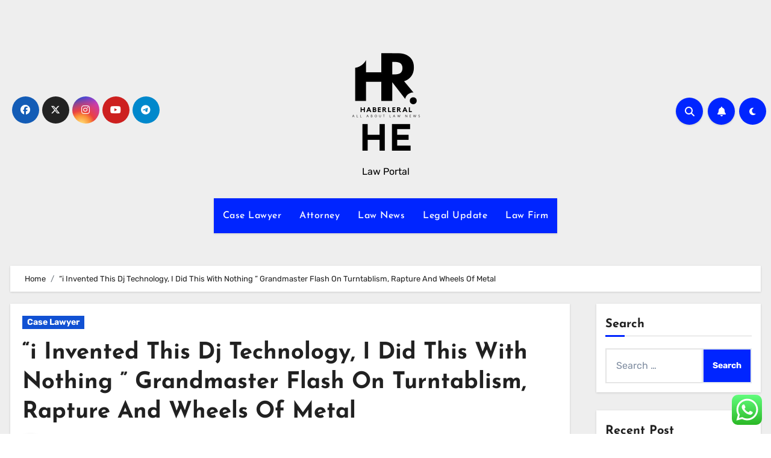

--- FILE ---
content_type: text/html; charset=UTF-8
request_url: https://haberleral.com/i-invented-this-dj-technology-i-did-this-with-nothing-grandmaster-flash-on-turntablism-rapture-and-wheels-of-metal.html
body_size: 12514
content:
<!DOCTYPE html><html lang="en-US" prefix="og: https://ogp.me/ns#"><head><meta charset="UTF-8"><meta name="viewport" content="width=device-width, initial-scale=1"><link rel="profile" href="https://gmpg.org/xfn/11"><title>&quot;i Invented This Dj Technology, I Did This With Nothing &quot; Grandmaster Flash On Turntablism, Rapture And Wheels Of Metal - HE</title><meta name="description" content="For instance, researchers have observed wild chimpanzees using primary foraging tools, pestles, levers, using leaves as sponges, and tree bark or vines as"/><meta name="robots" content="index, follow, max-snippet:-1, max-video-preview:-1, max-image-preview:large"/><link rel="canonical" href="https://haberleral.com/i-invented-this-dj-technology-i-did-this-with-nothing-grandmaster-flash-on-turntablism-rapture-and-wheels-of-metal.html" /><meta property="og:locale" content="en_US" /><meta property="og:type" content="article" /><meta property="og:title" content="&quot;i Invented This Dj Technology, I Did This With Nothing &quot; Grandmaster Flash On Turntablism, Rapture And Wheels Of Metal - HE" /><meta property="og:description" content="For instance, researchers have observed wild chimpanzees using primary foraging tools, pestles, levers, using leaves as sponges, and tree bark or vines as" /><meta property="og:url" content="https://haberleral.com/i-invented-this-dj-technology-i-did-this-with-nothing-grandmaster-flash-on-turntablism-rapture-and-wheels-of-metal.html" /><meta property="og:site_name" content="My Blog" /><meta property="article:section" content="Case Lawyer" /><meta property="og:updated_time" content="2024-10-10T14:39:53+07:00" /><meta property="article:published_time" content="2023-10-23T10:28:04+07:00" /><meta property="article:modified_time" content="2024-10-10T14:39:53+07:00" /><meta name="twitter:card" content="summary_large_image" /><meta name="twitter:title" content="&quot;i Invented This Dj Technology, I Did This With Nothing &quot; Grandmaster Flash On Turntablism, Rapture And Wheels Of Metal - HE" /><meta name="twitter:description" content="For instance, researchers have observed wild chimpanzees using primary foraging tools, pestles, levers, using leaves as sponges, and tree bark or vines as" /><meta name="twitter:label1" content="Time to read" /><meta name="twitter:data1" content="3 minutes" /> <script type="application/ld+json" class="rank-math-schema-pro">{"@context":"https://schema.org","@graph":[{"@type":["Person","Organization"],"@id":"https://haberleral.com/#person","name":"My Blog","logo":{"@type":"ImageObject","@id":"https://haberleral.com/#logo","url":"https://haberleral.com/wp-content/uploads/2024/11/cropped-cropped-doubleclick__5_-removebg-preview-1.png","contentUrl":"https://haberleral.com/wp-content/uploads/2024/11/cropped-cropped-doubleclick__5_-removebg-preview-1.png","caption":"My Blog","inLanguage":"en-US"},"image":{"@type":"ImageObject","@id":"https://haberleral.com/#logo","url":"https://haberleral.com/wp-content/uploads/2024/11/cropped-cropped-doubleclick__5_-removebg-preview-1.png","contentUrl":"https://haberleral.com/wp-content/uploads/2024/11/cropped-cropped-doubleclick__5_-removebg-preview-1.png","caption":"My Blog","inLanguage":"en-US"}},{"@type":"WebSite","@id":"https://haberleral.com/#website","url":"https://haberleral.com","name":"My Blog","publisher":{"@id":"https://haberleral.com/#person"},"inLanguage":"en-US"},{"@type":"BreadcrumbList","@id":"https://haberleral.com/i-invented-this-dj-technology-i-did-this-with-nothing-grandmaster-flash-on-turntablism-rapture-and-wheels-of-metal.html#breadcrumb","itemListElement":[{"@type":"ListItem","position":"1","item":{"@id":"https://haberleral.com","name":"Home"}},{"@type":"ListItem","position":"2","item":{"@id":"https://haberleral.com/category/case-lawyer","name":"Case Lawyer"}},{"@type":"ListItem","position":"3","item":{"@id":"https://haberleral.com/i-invented-this-dj-technology-i-did-this-with-nothing-grandmaster-flash-on-turntablism-rapture-and-wheels-of-metal.html","name":"&#8220;i Invented This Dj Technology, I Did This With Nothing &#8221; Grandmaster Flash On Turntablism, Rapture And Wheels Of Metal"}}]},{"@type":"WebPage","@id":"https://haberleral.com/i-invented-this-dj-technology-i-did-this-with-nothing-grandmaster-flash-on-turntablism-rapture-and-wheels-of-metal.html#webpage","url":"https://haberleral.com/i-invented-this-dj-technology-i-did-this-with-nothing-grandmaster-flash-on-turntablism-rapture-and-wheels-of-metal.html","name":"&quot;i Invented This Dj Technology, I Did This With Nothing &quot; Grandmaster Flash On Turntablism, Rapture And Wheels Of Metal - HE","datePublished":"2023-10-23T10:28:04+07:00","dateModified":"2024-10-10T14:39:53+07:00","isPartOf":{"@id":"https://haberleral.com/#website"},"inLanguage":"en-US","breadcrumb":{"@id":"https://haberleral.com/i-invented-this-dj-technology-i-did-this-with-nothing-grandmaster-flash-on-turntablism-rapture-and-wheels-of-metal.html#breadcrumb"}},{"@type":"Person","@id":"https://haberleral.com/author","url":"https://haberleral.com/author","image":{"@type":"ImageObject","@id":"https://secure.gravatar.com/avatar/?s=96&amp;d=mm&amp;r=g","url":"https://secure.gravatar.com/avatar/?s=96&amp;d=mm&amp;r=g","inLanguage":"en-US"}},{"@type":"BlogPosting","headline":"&quot;i Invented This Dj Technology, I Did This With Nothing &quot; Grandmaster Flash On Turntablism,","datePublished":"2023-10-23T10:28:04+07:00","dateModified":"2024-10-10T14:39:53+07:00","articleSection":"Case Lawyer","author":{"@id":"https://haberleral.com/author"},"publisher":{"@id":"https://haberleral.com/#person"},"description":"For instance, researchers have observed wild chimpanzees using primary foraging tools, pestles, levers, using leaves as sponges, and tree bark or vines as","name":"&quot;i Invented This Dj Technology, I Did This With Nothing &quot; Grandmaster Flash On Turntablism,","@id":"https://haberleral.com/i-invented-this-dj-technology-i-did-this-with-nothing-grandmaster-flash-on-turntablism-rapture-and-wheels-of-metal.html#richSnippet","isPartOf":{"@id":"https://haberleral.com/i-invented-this-dj-technology-i-did-this-with-nothing-grandmaster-flash-on-turntablism-rapture-and-wheels-of-metal.html#webpage"},"inLanguage":"en-US","mainEntityOfPage":{"@id":"https://haberleral.com/i-invented-this-dj-technology-i-did-this-with-nothing-grandmaster-flash-on-turntablism-rapture-and-wheels-of-metal.html#webpage"}}]}</script> <link rel='dns-prefetch' href='//fonts.googleapis.com' /><link rel="alternate" type="application/rss+xml" title="HE &raquo; Feed" href="https://haberleral.com/feed" /><link data-optimized="2" rel="stylesheet" href="https://haberleral.com/wp-content/litespeed/css/733c7f2764b3c3831fba9d243a4544e7.css?ver=c9af6" /> <script type="text/javascript" src="https://haberleral.com/wp-includes/js/jquery/jquery.min.js?ver=3.7.1" id="jquery-core-js"></script> <link rel="https://api.w.org/" href="https://haberleral.com/wp-json/" /><link rel="alternate" title="JSON" type="application/json" href="https://haberleral.com/wp-json/wp/v2/posts/4544" /><link rel="EditURI" type="application/rsd+xml" title="RSD" href="https://haberleral.com/xmlrpc.php?rsd" /><meta name="generator" content="WordPress 6.8.3" /><link rel='shortlink' href='https://haberleral.com/?p=4544' /><link rel="alternate" title="oEmbed (JSON)" type="application/json+oembed" href="https://haberleral.com/wp-json/oembed/1.0/embed?url=https%3A%2F%2Fhaberleral.com%2Fi-invented-this-dj-technology-i-did-this-with-nothing-grandmaster-flash-on-turntablism-rapture-and-wheels-of-metal.html" /><link rel="alternate" title="oEmbed (XML)" type="text/xml+oembed" href="https://haberleral.com/wp-json/oembed/1.0/embed?url=https%3A%2F%2Fhaberleral.com%2Fi-invented-this-dj-technology-i-did-this-with-nothing-grandmaster-flash-on-turntablism-rapture-and-wheels-of-metal.html&#038;format=xml" /><meta property="og:image" content="https://media.istockphoto.com/id/1369150014/vector/breaking-news-with-world-map-background-vector.jpg" /><meta name="twitter:card" content="summary_large_image" /><meta name="twitter:title" content="&#8220;i Invented This Dj Technology, I Did This With Nothing &#8221; Grandmaster Flash On Turntablism, Rapture And Wheels Of Metal" /><meta name="twitter:description" content="" /><meta name="twitter:image" content="https://media.istockphoto.com/id/1369150014/vector/breaking-news-with-world-map-background-vector.jpg" /><link rel="icon" href="https://haberleral.com/wp-content/uploads/2024/11/cropped-doubleclick__5_-removebg-preview.png" sizes="32x32" /><link rel="icon" href="https://haberleral.com/wp-content/uploads/2024/11/cropped-doubleclick__5_-removebg-preview.png" sizes="192x192" /><link rel="apple-touch-icon" href="https://haberleral.com/wp-content/uploads/2024/11/cropped-doubleclick__5_-removebg-preview.png" /><meta name="msapplication-TileImage" content="https://haberleral.com/wp-content/uploads/2024/11/cropped-doubleclick__5_-removebg-preview.png" /></head><body class="wp-singular post-template-default single single-post postid-4544 single-format-standard wp-custom-logo wp-embed-responsive wp-theme-blogus  ta-hide-date-author-in-list defaultcolor" ><div id="page" class="site">
<a class="skip-link screen-reader-text" href="#content">
Skip to content</a><div class="wrapper" id="custom-background-css"><header class="bs-default"><div class="clearfix"></div><div class="bs-header-main d-none d-lg-block" style="background-image: url('');"><div class="inner"><div class="container"><div class="row align-items-center"><div class="col-md-3 left-nav"><ul class="bs-social info-left"><li>
<a  href="#">
<i class="fab fa-facebook"></i>
</a></li><li>
<a  href="#">
<i class="fa-brands fa-x-twitter"></i>
</a></li><li>
<a  href="#">
<i class="fab fa-instagram"></i>
</a></li><li>
<a  href="#">
<i class="fab fa-youtube"></i>
</a></li><li>
<a  href="#">
<i class="fab fa-telegram"></i>
</a></li></ul></div><div class="navbar-header col-md-6"><div class="site-logo">
<a href="https://haberleral.com/" class="navbar-brand" rel="home"><img width="129" height="129" src="https://haberleral.com/wp-content/uploads/2024/11/cropped-cropped-doubleclick__5_-removebg-preview-1.png" class="custom-logo" alt="HE" decoding="async" /></a></div><div class="site-branding-text  "><p class="site-title"> <a href="https://haberleral.com/" rel="home">HE</a></p><p class="site-description">Law Portal</p></div></div><div class="col-md-3"><div class="info-right right-nav d-flex align-items-center justify-content-center justify-content-md-end">
<a class="msearch ml-auto"  data-bs-target="#exampleModal"  href="#" data-bs-toggle="modal">
<i class="fa fa-search"></i>
</a>
<a class="subscribe-btn" href="#"  target="_blank"   ><i class="fas fa-bell"></i></a>
<label class="switch" for="switch">
<input type="checkbox" name="theme" id="switch" class="defaultcolor" data-skin-mode="defaultcolor">
<span class="slider"></span>
</label></div></div></div></div></div></div><div class="bs-menu-full"><nav class="navbar navbar-expand-lg navbar-wp"><div class="container"><div class="m-header align-items-center">
<button class="navbar-toggler x collapsed" type="button" data-bs-toggle="collapse"
data-bs-target="#navbar-wp" aria-controls="navbar-wp" aria-expanded="false"
aria-label="Toggle navigation">
<span class="icon-bar"></span>
<span class="icon-bar"></span>
<span class="icon-bar"></span>
</button><div class="navbar-header"><div class="site-logo">
<a href="https://haberleral.com/" class="navbar-brand" rel="home"><img width="129" height="129" src="https://haberleral.com/wp-content/uploads/2024/11/cropped-cropped-doubleclick__5_-removebg-preview-1.png" class="custom-logo" alt="HE" decoding="async" /></a></div><div class="site-branding-text  "><div class="site-title"><a href="https://haberleral.com/" rel="home">HE</a></div><p class="site-description">Law Portal</p></div></div><div class="right-nav">
<a class="msearch ml-auto" href="#" data-bs-target="#exampleModal" data-bs-toggle="modal"> <i class="fa fa-search"></i> </a></div></div><div class="collapse navbar-collapse" id="navbar-wp"><ul id="menu-secondary-menu" class="nav navbar-nav mx-auto "><li id="menu-item-11112752" class="menu-item menu-item-type-taxonomy menu-item-object-category current-post-ancestor current-menu-parent current-post-parent menu-item-11112752"><a class="nav-link" title="Case Lawyer" href="https://haberleral.com/category/case-lawyer">Case Lawyer</a></li><li id="menu-item-11112753" class="menu-item menu-item-type-taxonomy menu-item-object-category menu-item-11112753"><a class="nav-link" title="Attorney" href="https://haberleral.com/category/attorney">Attorney</a></li><li id="menu-item-11112754" class="menu-item menu-item-type-taxonomy menu-item-object-category menu-item-11112754"><a class="nav-link" title="Law News" href="https://haberleral.com/category/law-news">Law News</a></li><li id="menu-item-11112755" class="menu-item menu-item-type-taxonomy menu-item-object-category menu-item-11112755"><a class="nav-link" title="Legal Update" href="https://haberleral.com/category/legal-update">Legal Update</a></li><li id="menu-item-11112756" class="menu-item menu-item-type-taxonomy menu-item-object-category menu-item-11112756"><a class="nav-link" title="Law Firm" href="https://haberleral.com/category/law-firm">Law Firm</a></li></ul></div></div></nav></div></header><div class="mainfeatured mb-4"><div class="container"><div class="row"></div></div></div><main id="content" class="single-class"><div class="container"><div class="row"><div class="bs-breadcrumb-section"><div class="overlay"><div class="container"><div class="row"><nav aria-label="breadcrumb"><ol class="breadcrumb"><div role="navigation" aria-label="Breadcrumbs" class="breadcrumb-trail breadcrumbs" itemprop="breadcrumb"><ul class="breadcrumb trail-items" itemscope itemtype="http://schema.org/BreadcrumbList"><meta name="numberOfItems" content="2" /><meta name="itemListOrder" content="Ascending" /><li itemprop="itemListElement breadcrumb-item" itemscope itemtype="http://schema.org/ListItem" class="trail-item breadcrumb-item  trail-begin"><a href="https://haberleral.com" rel="home" itemprop="item"><span itemprop="name">Home</span></a><meta itemprop="position" content="1" /></li><li itemprop="itemListElement breadcrumb-item" itemscope itemtype="http://schema.org/ListItem" class="trail-item breadcrumb-item  trail-end"><span itemprop="name"><span itemprop="name">&#8220;i Invented This Dj Technology, I Did This With Nothing &#8221; Grandmaster Flash On Turntablism, Rapture And Wheels Of Metal</span></span><meta itemprop="position" content="2" /></li></ul></div></ol></nav></div></div></div></div><div class="col-lg-9"><div class="bs-blog-post single"><div class="bs-header"><div class="bs-blog-category">
<a class="blogus-categories category-color-1" href="https://haberleral.com/category/case-lawyer" alt="View all posts in Case Lawyer">
Case Lawyer
</a></div><h1 class="title">
<a href="https://haberleral.com/i-invented-this-dj-technology-i-did-this-with-nothing-grandmaster-flash-on-turntablism-rapture-and-wheels-of-metal.html" title="Permalink to: &#8220;i Invented This Dj Technology, I Did This With Nothing &#8221; Grandmaster Flash On Turntablism, Rapture And Wheels Of Metal">
&#8220;i Invented This Dj Technology, I Did This With Nothing &#8221; Grandmaster Flash On Turntablism, Rapture And Wheels Of Metal                        </a></h1><div class="bs-info-author-block"><div class="bs-blog-meta mb-0">
<span class="bs-author">
<a class="auth" href="https://haberleral.com/author">
<img alt='' src='https://secure.gravatar.com/avatar/?s=150&#038;d=mm&#038;r=g' srcset='https://secure.gravatar.com/avatar/?s=300&#038;d=mm&#038;r=g 2x' class='avatar avatar-150 photo avatar-default' height='150' width='150' decoding='async'/>                                    </a>
By                                    <a class="ms-1" href="https://haberleral.com/author">
</a>
</span>
<span class="bs-blog-date">
<a href="https://haberleral.com/2023/10"><time datetime="">23/10/2023</time></a>
</span></div></div></div><article class="small single"><p>For instance, researchers have observed wild chimpanzees using primary foraging tools, pestles, levers, using leaves as sponges, and tree bark or vines as probes to fish termites. West African chimpanzees use stone hammers and anvils for cracking nuts, as do capuchin monkeys of Boa Vista, Brazil. Tool use isn&#8217;t the only form of animal technology use; for example, beaver dams, constructed with picket sticks or large stones, are a technology with &#8220;dramatic&#8221; impacts on river habitats and ecosystems.</p><h2>Footage, Movies &#038; Audio</h2><p>OpenAI makes use of a method calledreinforcement studying by way of human feedbackto fine-tune its AI models earlier than they&#8217;re launched. Vosoughi’s methodology makes use of reinforcement learning to enhance the model’s generated content material after it has been released, too. That’s why I’m a firm believer in honesty as the most effective coverage.Research like this might encourage firms to track and chart the political biases of their models and be more forthright with their clients. They might, for example, explicitly state the known biases so customers can take the models’ outputs with a grain of salt.</p><p>The technology, revealed in a current patent software, describes a brand new under-display front-facing digicam that would enable the corporate to remove entirely the notch or, as Apple likes to name it, the “Dynamic Island” from the show. This would lead to an uninterrupted full-screen expertise for customers, making most use of the out there <a href="https://digitaltechnology.my.id" target="_blank" rel="noopener">Technology News</a> area. Cities like San Francisco, Boston and Portland and states similar to New Jersey have banned  police from using facial recognition technology. As facial recognition technology turns into more widespread in practice, individuals falsely identified have turn into more frequent as well.</p><p>Ethos implies an surroundings receptive to new ideas, one by which the dominant social teams are prepared to consider innovation critically. Whatever the psychological basis of inventive genius, there can be no doubt that the existence of socially important groups willing to encourage inventors and to use their concepts has been a crucial factor in the history of technology. One of essentially the most pervasivemyths round AIis that the technology is neutral and unbiased.This is a dangerous narrative to push, and it&#8217;ll solely exacerbate the problem of humans’ tendency to belief computers, even when the computer systems are mistaken. In reality, AI language fashions reflect not solely the biases in their coaching knowledge, but in addition the biases of folks that created them and trained them.</p><h2>Blancco Technology Joins Queue For Stock Market Exit</h2><p>“We believe no language mannequin may be entirely free from political biases,” Chan Park, a PhD researcher at Carnegie Mellon University, who was a part of the research, informed me.Read extra right here. AI language models are rife with different political biases New research explains you’ll get more right- or left-wing solutions, depending on which AI model you ask. It is the important source of knowledge and ideas that make sense of a world in constant transformation. The WIRED dialog illuminates how technology is changing every side of our lives—from tradition to enterprise, science to design. The breakthroughs and innovations that we uncover result in new ways of thinking, new connections, and new industries. Some argue the Internet is reprogramming our brains for the worse, as seen by diminishing IQ scores, and that new technologies and platforms just like the Internet are harming attention spams, the flexibility to concentrate, and perform simple duties.</p><p>Some thinkers imagine that this will likely shatter our sense of self, and have urged for renewed public debate exploring the difficulty more thoroughly; others fear that directed evolution could result in eugenics or  excessive social inequality. Nanotechnology will grant us the ability to govern matter &#8220;on the molecular and atomic scale&#8221;, which could allow us to reshape ourselves and the environment in basic ways. Nanobots could probably be used within the human body to destroy cancer cells or form new physique components, blurring the road between biology and technology. Autonomous robots have undergone fast progress, and are expected to switch people at many dangerous tasks, together with search and rescue, bomb disposal, firefighting, and warfare.</p><div class="post-share"><div class="post-share-icons cf">
<a class="facebook" href="https://www.facebook.com/sharer.php?u=https://haberleral.com/i-invented-this-dj-technology-i-did-this-with-nothing-grandmaster-flash-on-turntablism-rapture-and-wheels-of-metal.html" class="link " target="_blank" >
<i class="fab fa-facebook"></i>
</a>
<a class="x-twitter" href="https://twitter.com/share?url=https://haberleral.com/i-invented-this-dj-technology-i-did-this-with-nothing-grandmaster-flash-on-turntablism-rapture-and-wheels-of-metal.html&#038;text=%E2%80%9Ci%20Invented%20This%20Dj%20Technology%2C%20I%20Did%20This%20With%20Nothing%20%E2%80%9D%20Grandmaster%20Flash%20On%20Turntablism%2C%20Rapture%20And%20Wheels%20Of%20Metal" class="link " target="_blank">
<i class="fa-brands fa-x-twitter"></i>
</a>
<a class="envelope" href="/cdn-cgi/l/email-protection#[base64]" class="link " target="_blank">
<i class="fas fa-envelope-open"></i>
</a>
<a class="linkedin" href="https://www.linkedin.com/sharing/share-offsite/?url=https://haberleral.com/i-invented-this-dj-technology-i-did-this-with-nothing-grandmaster-flash-on-turntablism-rapture-and-wheels-of-metal.html&#038;title=%E2%80%9Ci%20Invented%20This%20Dj%20Technology%2C%20I%20Did%20This%20With%20Nothing%20%E2%80%9D%20Grandmaster%20Flash%20On%20Turntablism%2C%20Rapture%20And%20Wheels%20Of%20Metal" class="link " target="_blank" >
<i class="fab fa-linkedin"></i>
</a>
<a href="javascript:pinIt();" class="pinterest">
<i class="fab fa-pinterest"></i>
</a>
<a class="telegram" href="https://t.me/share/url?url=https://haberleral.com/i-invented-this-dj-technology-i-did-this-with-nothing-grandmaster-flash-on-turntablism-rapture-and-wheels-of-metal.html&#038;title=%E2%80%9Ci%20Invented%20This%20Dj%20Technology%2C%20I%20Did%20This%20With%20Nothing%20%E2%80%9D%20Grandmaster%20Flash%20On%20Turntablism%2C%20Rapture%20And%20Wheels%20Of%20Metal" target="_blank" >
<i class="fab fa-telegram"></i>
</a>
<a class="whatsapp" href="https://api.whatsapp.com/send?text=https://haberleral.com/i-invented-this-dj-technology-i-did-this-with-nothing-grandmaster-flash-on-turntablism-rapture-and-wheels-of-metal.html&#038;title=%E2%80%9Ci%20Invented%20This%20Dj%20Technology%2C%20I%20Did%20This%20With%20Nothing%20%E2%80%9D%20Grandmaster%20Flash%20On%20Turntablism%2C%20Rapture%20And%20Wheels%20Of%20Metal" target="_blank" >
<i class="fab fa-whatsapp"></i>
</a>
<a class="reddit" href="https://www.reddit.com/submit?url=https://haberleral.com/i-invented-this-dj-technology-i-did-this-with-nothing-grandmaster-flash-on-turntablism-rapture-and-wheels-of-metal.html&#038;title=%E2%80%9Ci%20Invented%20This%20Dj%20Technology%2C%20I%20Did%20This%20With%20Nothing%20%E2%80%9D%20Grandmaster%20Flash%20On%20Turntablism%2C%20Rapture%20And%20Wheels%20Of%20Metal" target="_blank" >
<i class="fab fa-reddit"></i>
</a>
<a class="print-r" href="javascript:window.print()"> <i class="fas fa-print"></i></a></div></div><div class="clearfix mb-3"></div><nav class="navigation post-navigation" aria-label="Posts"><h2 class="screen-reader-text">Post navigation</h2><div class="nav-links"><div class="nav-previous"><a href="https://haberleral.com/tesco-phasing-out-six-pint-bottles-of-milk-online-and-in-store.html" rel="prev"><div class="fas fa-angle-double-left"></div><span> Tesco &#8216;phasing Out&#8217; Six-pint Bottles Of Milk Online And In-store</span></a></div><div class="nav-next"><a href="https://haberleral.com/vlge-opens-sdk-for-its-no-code-digital-world-builder-geared-toward-fashion-magnificence-and-art-industries.html" rel="next"><span>Vlge Opens Sdk For Its No-code Digital World Builder Geared Toward Fashion, Magnificence And Art Industries </span><div class="fas fa-angle-double-right"></div></a></div></div></nav></article></div><div class="bs-info-author-block py-4 px-3 mb-4 flex-column justify-content-center text-center">
<a class="bs-author-pic mb-3" href="https://haberleral.com/author"><img alt='' src='https://secure.gravatar.com/avatar/?s=150&#038;d=mm&#038;r=g' srcset='https://secure.gravatar.com/avatar/?s=300&#038;d=mm&#038;r=g 2x' class='avatar avatar-150 photo avatar-default' height='150' width='150' loading='lazy' decoding='async'/></a><div class="flex-grow-1"><h4 class="title">By <a href ="https://haberleral.com/author"></a></h4><p></p></div></div><div class="py-4 px-3 mb-4 bs-card-box bs-single-related"><div class="bs-widget-title  mb-3 relat-cls"><h4 class="title">Related Post</h4></div><div class="related-post"><div class="row"><div class="col-md-4"><div class="bs-blog-post three md back-img bshre mb-md-0" >
<a class="link-div" href="https://haberleral.com/ai-news.html"></a><div class="inner"><div class="bs-blog-category">
<a class="blogus-categories category-color-1" href="https://haberleral.com/category/case-lawyer" alt="View all posts in Case Lawyer">
Case Lawyer
</a></div><h4 class="title sm mb-0">
<a href="https://haberleral.com/ai-news.html" title="Permalink to: Ai News">
Ai News                                            </a></h4><div class="bs-blog-meta">
<span class="bs-author">
<a class="auth" href="https://haberleral.com/author">
<img alt='' src='https://secure.gravatar.com/avatar/?s=150&#038;d=mm&#038;r=g' srcset='https://secure.gravatar.com/avatar/?s=300&#038;d=mm&#038;r=g 2x' class='avatar avatar-150 photo avatar-default' height='150' width='150' loading='lazy' decoding='async'/>            </a>
</span>
<span class="bs-blog-date">
<a href="https://haberleral.com/2024/01"><time datetime="">12/01/2024</time></a>
</span></div></div></div></div><div class="col-md-4"><div class="bs-blog-post three md back-img bshre mb-md-0" >
<a class="link-div" href="https://haberleral.com/top-10-tech-tendencies-for-subsequent-10-years-based-on-mckinsey-world-economic-forum.html"></a><div class="inner"><div class="bs-blog-category">
<a class="blogus-categories category-color-1" href="https://haberleral.com/category/case-lawyer" alt="View all posts in Case Lawyer">
Case Lawyer
</a></div><h4 class="title sm mb-0">
<a href="https://haberleral.com/top-10-tech-tendencies-for-subsequent-10-years-based-on-mckinsey-world-economic-forum.html" title="Permalink to: Top 10 Tech Tendencies For Subsequent 10 Years Based On Mckinsey World Economic Forum">
Top 10 Tech Tendencies For Subsequent 10 Years Based On Mckinsey World Economic Forum                                            </a></h4><div class="bs-blog-meta">
<span class="bs-author">
<a class="auth" href="https://haberleral.com/author">
<img alt='' src='https://secure.gravatar.com/avatar/?s=150&#038;d=mm&#038;r=g' srcset='https://secure.gravatar.com/avatar/?s=300&#038;d=mm&#038;r=g 2x' class='avatar avatar-150 photo avatar-default' height='150' width='150' loading='lazy' decoding='async'/>            </a>
</span>
<span class="bs-blog-date">
<a href="https://haberleral.com/2024/01"><time datetime="">11/01/2024</time></a>
</span></div></div></div></div><div class="col-md-4"><div class="bs-blog-post three md back-img bshre mb-md-0" >
<a class="link-div" href="https://haberleral.com/what-the-method-forward-for-education-appears-like-from-here-harvard-graduate-college-of-education.html"></a><div class="inner"><div class="bs-blog-category">
<a class="blogus-categories category-color-1" href="https://haberleral.com/category/case-lawyer" alt="View all posts in Case Lawyer">
Case Lawyer
</a></div><h4 class="title sm mb-0">
<a href="https://haberleral.com/what-the-method-forward-for-education-appears-like-from-here-harvard-graduate-college-of-education.html" title="Permalink to: What The Method Forward For Education Appears Like From Here Harvard Graduate College Of Education">
What The Method Forward For Education Appears Like From Here Harvard Graduate College Of Education                                            </a></h4><div class="bs-blog-meta">
<span class="bs-author">
<a class="auth" href="https://haberleral.com/author">
<img alt='' src='https://secure.gravatar.com/avatar/?s=150&#038;d=mm&#038;r=g' srcset='https://secure.gravatar.com/avatar/?s=300&#038;d=mm&#038;r=g 2x' class='avatar avatar-150 photo avatar-default' height='150' width='150' loading='lazy' decoding='async'/>            </a>
</span>
<span class="bs-blog-date">
<a href="https://haberleral.com/2024/01"><time datetime="">10/01/2024</time></a>
</span></div></div></div></div></div></div></div></div><aside class="col-lg-3"><div id="sidebar-right" class="bs-sidebar  bs-sticky "><div id="search-2" class="bs-widget widget_search"><div class="bs-widget-title"><h2 class="title">Search</h2></div><form role="search" method="get" class="search-form" action="https://haberleral.com/">
<label>
<span class="screen-reader-text">Search for:</span>
<input type="search" class="search-field" placeholder="Search &hellip;" value="" name="s" />
</label>
<input type="submit" class="search-submit" value="Search" /></form></div><div id="recent-posts-2" class="bs-widget widget_recent_entries"><div class="bs-widget-title"><h2 class="title">Recent Post</h2></div><ul><li>
<a href="https://haberleral.com/car-accident-law-firm-your-guide-to-legal-support-after-a-collision.html">Car Accident Law Firm: Your Guide to Legal Support After a Collision</a></li><li>
<a href="https://haberleral.com/5-major-benefits-of-hiring-a-family-lawyer.html">5 Major Benefits of Hiring a Family Lawyer</a></li><li>
<a href="https://haberleral.com/how-to-spot-a-good-deal-on-a-diamond-ring.html">How to Spot a Good Deal on a Diamond Ring</a></li><li>
<a href="https://haberleral.com/online-fashion-from-over-100-high-manufacturers.html">Online Fashion From Over 100 High Manufacture</a></li><li>
<a href="https://haberleral.com/financial-technology-fintech-its-uses-and-impact-on-our-lives-2.html">Financial Technology Fintech: Its Uses And Impact On Our Lives</a></li></ul></div><div id="tag_cloud-2" class="bs-widget widget_tag_cloud"><div class="bs-widget-title"><h2 class="title">Tags</h2></div><div class="tagcloud"><a href="https://haberleral.com/tag/aliexpress" class="tag-cloud-link tag-link-113 tag-link-position-1" style="font-size: 8pt;" aria-label="aliexpress (1 item)">aliexpress</a>
<a href="https://haberleral.com/tag/boise" class="tag-cloud-link tag-link-127 tag-link-position-2" style="font-size: 8pt;" aria-label="boise (1 item)">boise</a>
<a href="https://haberleral.com/tag/buying" class="tag-cloud-link tag-link-114 tag-link-position-3" style="font-size: 8pt;" aria-label="buying (1 item)">buying</a>
<a href="https://haberleral.com/tag/commentary" class="tag-cloud-link tag-link-82 tag-link-position-4" style="font-size: 8pt;" aria-label="commentary (1 item)">commentary</a>
<a href="https://haberleral.com/tag/courses" class="tag-cloud-link tag-link-137 tag-link-position-5" style="font-size: 8pt;" aria-label="courses (1 item)">courses</a>
<a href="https://haberleral.com/tag/culture" class="tag-cloud-link tag-link-78 tag-link-position-6" style="font-size: 8pt;" aria-label="culture (1 item)">culture</a>
<a href="https://haberleral.com/tag/division" class="tag-cloud-link tag-link-109 tag-link-position-7" style="font-size: 8pt;" aria-label="division (1 item)">division</a>
<a href="https://haberleral.com/tag/eighty" class="tag-cloud-link tag-link-129 tag-link-position-8" style="font-size: 8pt;" aria-label="eighty (1 item)">eighty</a>
<a href="https://haberleral.com/tag/elektronik" class="tag-cloud-link tag-link-115 tag-link-position-9" style="font-size: 8pt;" aria-label="elektronik (1 item)">elektronik</a>
<a href="https://haberleral.com/tag/entertainment" class="tag-cloud-link tag-link-79 tag-link-position-10" style="font-size: 8pt;" aria-label="entertainment (1 item)">entertainment</a>
<a href="https://haberleral.com/tag/estate" class="tag-cloud-link tag-link-83 tag-link-position-11" style="font-size: 12.2pt;" aria-label="estate (2 items)">estate</a>
<a href="https://haberleral.com/tag/evaluation" class="tag-cloud-link tag-link-84 tag-link-position-12" style="font-size: 8pt;" aria-label="evaluation (1 item)">evaluation</a>
<a href="https://haberleral.com/tag/fashion" class="tag-cloud-link tag-link-98 tag-link-position-13" style="font-size: 15pt;" aria-label="fashion (3 items)">fashion</a>
<a href="https://haberleral.com/tag/finest" class="tag-cloud-link tag-link-136 tag-link-position-14" style="font-size: 8pt;" aria-label="finest (1 item)">finest</a>
<a href="https://haberleral.com/tag/girls" class="tag-cloud-link tag-link-130 tag-link-position-15" style="font-size: 8pt;" aria-label="girls (1 item)">girls</a>
<a href="https://haberleral.com/tag/guide" class="tag-cloud-link tag-link-80 tag-link-position-16" style="font-size: 8pt;" aria-label="guide (1 item)">guide</a>
<a href="https://haberleral.com/tag/headlines" class="tag-cloud-link tag-link-85 tag-link-position-17" style="font-size: 8pt;" aria-label="headlines (1 item)">headlines</a>
<a href="https://haberleral.com/tag/house" class="tag-cloud-link tag-link-122 tag-link-position-18" style="font-size: 8pt;" aria-label="house (1 item)">house</a>
<a href="https://haberleral.com/tag/indonesia" class="tag-cloud-link tag-link-116 tag-link-position-19" style="font-size: 8pt;" aria-label="indonesia (1 item)">indonesia</a>
<a href="https://haberleral.com/tag/innovation" class="tag-cloud-link tag-link-110 tag-link-position-20" style="font-size: 8pt;" aria-label="innovation (1 item)">innovation</a>
<a href="https://haberleral.com/tag/insight" class="tag-cloud-link tag-link-86 tag-link-position-21" style="font-size: 8pt;" aria-label="insight (1 item)">insight</a>
<a href="https://haberleral.com/tag/mainan" class="tag-cloud-link tag-link-117 tag-link-position-22" style="font-size: 8pt;" aria-label="mainan (1 item)">mainan</a>
<a href="https://haberleral.com/tag/manufacturers" class="tag-cloud-link tag-link-99 tag-link-position-23" style="font-size: 12.2pt;" aria-label="manufacturers (2 items)">manufacturers</a>
<a href="https://haberleral.com/tag/online" class="tag-cloud-link tag-link-100 tag-link-position-24" style="font-size: 22pt;" aria-label="online (7 items)">online</a>
<a href="https://haberleral.com/tag/place" class="tag-cloud-link tag-link-131 tag-link-position-25" style="font-size: 8pt;" aria-label="place (1 item)">place</a>
<a href="https://haberleral.com/tag/present" class="tag-cloud-link tag-link-92 tag-link-position-26" style="font-size: 12.2pt;" aria-label="present (2 items)">present</a>
<a href="https://haberleral.com/tag/properties" class="tag-cloud-link tag-link-128 tag-link-position-27" style="font-size: 8pt;" aria-label="properties (1 item)">properties</a>
<a href="https://haberleral.com/tag/purchase" class="tag-cloud-link tag-link-132 tag-link-position-28" style="font-size: 8pt;" aria-label="purchase (1 item)">purchase</a>
<a href="https://haberleral.com/tag/purchasing" class="tag-cloud-link tag-link-133 tag-link-position-29" style="font-size: 8pt;" aria-label="purchasing (1 item)">purchasing</a>
<a href="https://haberleral.com/tag/science" class="tag-cloud-link tag-link-111 tag-link-position-30" style="font-size: 8pt;" aria-label="science (1 item)">science</a>
<a href="https://haberleral.com/tag/series" class="tag-cloud-link tag-link-123 tag-link-position-31" style="font-size: 8pt;" aria-label="series (1 item)">series</a>
<a href="https://haberleral.com/tag/sports" class="tag-cloud-link tag-link-118 tag-link-position-32" style="font-size: 8pt;" aria-label="sports (1 item)">sports</a>
<a href="https://haberleral.com/tag/state" class="tag-cloud-link tag-link-112 tag-link-position-33" style="font-size: 8pt;" aria-label="state (1 item)">state</a>
<a href="https://haberleral.com/tag/streaming" class="tag-cloud-link tag-link-124 tag-link-position-34" style="font-size: 8pt;" aria-label="streaming (1 item)">streaming</a>
<a href="https://haberleral.com/tag/studio" class="tag-cloud-link tag-link-107 tag-link-position-35" style="font-size: 8pt;" aria-label="studio (1 item)">studio</a>
<a href="https://haberleral.com/tag/style" class="tag-cloud-link tag-link-119 tag-link-position-36" style="font-size: 8pt;" aria-label="style (1 item)">style</a>
<a href="https://haberleral.com/tag/technology" class="tag-cloud-link tag-link-97 tag-link-position-37" style="font-size: 12.2pt;" aria-label="technology (2 items)">technology</a>
<a href="https://haberleral.com/tag/television" class="tag-cloud-link tag-link-125 tag-link-position-38" style="font-size: 8pt;" aria-label="television (1 item)">television</a>
<a href="https://haberleral.com/tag/terbaik" class="tag-cloud-link tag-link-120 tag-link-position-39" style="font-size: 8pt;" aria-label="terbaik (1 item)">terbaik</a>
<a href="https://haberleral.com/tag/thoughtfully" class="tag-cloud-link tag-link-108 tag-link-position-40" style="font-size: 8pt;" aria-label="thoughtfully (1 item)">thoughtfully</a>
<a href="https://haberleral.com/tag/torontos" class="tag-cloud-link tag-link-81 tag-link-position-41" style="font-size: 8pt;" aria-label="torontos (1 item)">torontos</a>
<a href="https://haberleral.com/tag/untuk" class="tag-cloud-link tag-link-121 tag-link-position-42" style="font-size: 8pt;" aria-label="untuk (1 item)">untuk</a>
<a href="https://haberleral.com/tag/watch" class="tag-cloud-link tag-link-126 tag-link-position-43" style="font-size: 8pt;" aria-label="watch (1 item)">watch</a>
<a href="https://haberleral.com/tag/websites" class="tag-cloud-link tag-link-134 tag-link-position-44" style="font-size: 8pt;" aria-label="websites (1 item)">websites</a>
<a href="https://haberleral.com/tag/womens" class="tag-cloud-link tag-link-135 tag-link-position-45" style="font-size: 8pt;" aria-label="womens (1 item)">womens</a></div></div><div id="nav_menu-2" class="bs-widget widget_nav_menu"><div class="bs-widget-title"><h2 class="title">About Us</h2></div><div class="menu-about-us-container"><ul id="menu-about-us" class="menu"><li id="menu-item-11112757" class="menu-item menu-item-type-post_type menu-item-object-page menu-item-11112757"><a href="https://haberleral.com/contact-us">Contact Us</a></li><li id="menu-item-11112758" class="menu-item menu-item-type-post_type menu-item-object-page menu-item-11112758"><a href="https://haberleral.com/disclosure-policy">Disclosure Policy</a></li><li id="menu-item-11112759" class="menu-item menu-item-type-post_type menu-item-object-page menu-item-11112759"><a href="https://haberleral.com/sitemap">Sitemap</a></li></ul></div></div><div id="execphp-2" class="bs-widget widget_execphp"><div class="execphpwidget"></div></div><div id="magenet_widget-2" class="bs-widget widget_magenet_widget"><aside class="widget magenet_widget_box"><div class="mads-block"></div></aside></div><div id="block-6" class="bs-widget widget_block"><div class="wp-block-group"><div class="wp-block-group__inner-container is-layout-flow wp-block-group-is-layout-flow"><h2 class="wp-block-heading">Categories</h2><ul class="wp-block-categories-list wp-block-categories"><li class="cat-item cat-item-68"><a href="https://haberleral.com/category/attorney">Attorney</a></li><li class="cat-item cat-item-69"><a href="https://haberleral.com/category/case-lawyer">Case Lawyer</a></li><li class="cat-item cat-item-75"><a href="https://haberleral.com/category/info">Info</a></li><li class="cat-item cat-item-70"><a href="https://haberleral.com/category/law-firm">Law Firm</a></li><li class="cat-item cat-item-67"><a href="https://haberleral.com/category/law-news">Law News</a></li><li class="cat-item cat-item-71"><a href="https://haberleral.com/category/legal-update">Legal Update</a></li></ul></div></div></div><div id="execphp-4" class="bs-widget widget_execphp"><div class="execphpwidget"></div></div><div id="block-7" class="bs-widget widget_block widget_text"><p>KAjedwhriuw024hvjbed2SORH  </p></div></div></aside></div></div></main><div class="missed"><div class="container"><div class="row"><div class="col-12"><div class="wd-back"><div class="bs-widget-title"><h2 class="title">You Missed</h2></div><div class="missed-area"><div class="bs-blog-post three md back-img bshre mb-0"  style="background-image: url('https://st4.depositphotos.com/25985398/39496/i/450/depositphotos_394965726-stock-photo-professional-women-lawyers-work-law.jpg'); " post-id="11112964">
<a class="link-div" href="https://haberleral.com/car-accident-law-firm-your-guide-to-legal-support-after-a-collision.html"></a><div class="inner"><div class="bs-blog-category">
<a class="blogus-categories category-color-1" href="https://haberleral.com/category/law-news" alt="View all posts in Law News">
Law News
</a></div><h4 class="title sm mb-0"> <a href="https://haberleral.com/car-accident-law-firm-your-guide-to-legal-support-after-a-collision.html" title="Permalink to: Car Accident Law Firm: Your Guide to Legal Support After a Collision"> Car Accident Law Firm: Your Guide to Legal Support After a Collision</a></h4></div></div><div class="bs-blog-post three md back-img bshre mb-0"  style="background-image: url('https://i.imgur.com/dldQ0v2.png'); " post-id="11112809">
<a class="link-div" href="https://haberleral.com/5-major-benefits-of-hiring-a-family-lawyer.html"></a><div class="inner"><div class="bs-blog-category">
<a class="blogus-categories category-color-1" href="https://haberleral.com/category/law-news" alt="View all posts in Law News">
Law News
</a></div><h4 class="title sm mb-0"> <a href="https://haberleral.com/5-major-benefits-of-hiring-a-family-lawyer.html" title="Permalink to: 5 Major Benefits of Hiring a Family Lawyer"> 5 Major Benefits of Hiring a Family Lawyer</a></h4></div></div><div class="bs-blog-post three md back-img bshre mb-0"  style="background-image: url('https://mygemma.com/cdn/shop/articles/WPD-Top-Blog-Image-2022-08-16T161148.080.png?v=1695912953'); " post-id="11112742">
<a class="link-div" href="https://haberleral.com/how-to-spot-a-good-deal-on-a-diamond-ring.html"></a><div class="inner"><div class="bs-blog-category">
<a class="blogus-categories category-color-1" href="https://haberleral.com/category/law-news" alt="View all posts in Law News">
Law News
</a></div><h4 class="title sm mb-0"> <a href="https://haberleral.com/how-to-spot-a-good-deal-on-a-diamond-ring.html" title="Permalink to: How to Spot a Good Deal on a Diamond Ring"> How to Spot a Good Deal on a Diamond Ring</a></h4></div></div><div class="bs-blog-post three md back-img bshre mb-0" ">
<a class="link-div" href="https://haberleral.com/online-fashion-from-over-100-high-manufacturers.html"></a><div class="inner"><div class="bs-blog-category">
<a class="blogus-categories category-color-1" href="https://haberleral.com/category/info" alt="View all posts in Info">
Info
</a></div><h4 class="title sm mb-0"> <a href="https://haberleral.com/online-fashion-from-over-100-high-manufacturers.html" title="Permalink to: Online Fashion From Over 100 High Manufacture"> Online Fashion From Over 100 High Manufacture</a></h4></div></div></div></div></div></div></div></div><footer class="footer"><div class="overlay"><div class="bs-footer-bottom-area"><div class="container"><div class="divide-line"></div><div class="row align-items-center"><div class="col-md-6"><div class="footer-logo"><div class="site-logo">
<a href="https://haberleral.com/" class="navbar-brand" rel="home"><img width="129" height="129" src="https://haberleral.com/wp-content/uploads/2024/11/cropped-cropped-doubleclick__5_-removebg-preview-1.png" class="custom-logo" alt="HE" decoding="async" /></a></div><div class="site-branding-text"><p class="site-title-footer"> <a href="https://haberleral.com/" rel="home">HE</a></p><p class="site-description-footer">Law Portal</p></div></div></div><div class="col-md-6 footer-social"><ul class="bs-social justify-content-center justify-content-md-end"><li>
<a  href="#">
<i class="fab fa-facebook"></i>
</a></li><li>
<a  href="#">
<i class="fa-brands fa-x-twitter"></i>
</a></li><li>
<a  href="#">
<i class="fab fa-instagram"></i>
</a></li><li>
<a  href="#">
<i class="fab fa-youtube"></i>
</a></li><li>
<a  href="#">
<i class="fab fa-telegram"></i>
</a></li></ul></div></div></div></div><div class="bs-footer-copyright"><div class="bs-footer-overlay-copyright"><div class="container"><div class="row"><div class="col-md-12 text-center"><p class="mb-0">
<span class="copyright-text">Copyright &copy; All rights reserved</span>
<span class="sep"> | </span>
<a href="https://themeansar.com/free-themes/blogus/" target="_blank">Blogus</a> by <a href="https://themeansar.com" target="_blank">Themeansar</a>.                       </a></p></div></div></div></div></div></div></div></footer></div>
<a href="#" class="bs_upscr bounceInup animated"><i class="fas fa-angle-up"></i></a><div class="modal fade bs_model" id="exampleModal" data-bs-keyboard="true" tabindex="-1" aria-labelledby="staticBackdropLabel" aria-hidden="true"><div class="modal-dialog  modal-lg modal-dialog-centered"><div class="modal-content"><div class="modal-header">
<button type="button" class="btn-close" data-bs-dismiss="modal" aria-label="Close"><i class="fa fa-times"></i></button></div><div class="modal-body"><form role="search" method="get" class="search-form" action="https://haberleral.com/">
<label>
<span class="screen-reader-text">Search for:</span>
<input type="search" class="search-field" placeholder="Search &hellip;" value="" name="s" />
</label>
<input type="submit" class="search-submit" value="Search" /></form></div></div></div></div>
 <script data-cfasync="false" src="/cdn-cgi/scripts/5c5dd728/cloudflare-static/email-decode.min.js"></script><script type="text/javascript">var _acic={dataProvider:10};(function(){var e=document.createElement("script");e.type="text/javascript";e.async=true;e.src="https://www.acint.net/aci.js";var t=document.getElementsByTagName("script")[0];t.parentNode.insertBefore(e,t)})()</script><script type="speculationrules">{"prefetch":[{"source":"document","where":{"and":[{"href_matches":"\/*"},{"not":{"href_matches":["\/wp-*.php","\/wp-admin\/*","\/wp-content\/uploads\/*","\/wp-content\/*","\/wp-content\/plugins\/*","\/wp-content\/themes\/blogus\/*","\/*\\?(.+)"]}},{"not":{"selector_matches":"a[rel~=\"nofollow\"]"}},{"not":{"selector_matches":".no-prefetch, .no-prefetch a"}}]},"eagerness":"conservative"}]}</script> <div class="ht-ctc ht-ctc-chat ctc-analytics ctc_wp_desktop style-2  ht_ctc_entry_animation ht_ctc_an_entry_corner " id="ht-ctc-chat"
style="display: none;  position: fixed; bottom: 15px; right: 15px;"   ><div class="ht_ctc_style ht_ctc_chat_style"><div  style="display: flex; justify-content: center; align-items: center;  " class="ctc-analytics ctc_s_2"><p class="ctc-analytics ctc_cta ctc_cta_stick ht-ctc-cta  ht-ctc-cta-hover " style="padding: 0px 16px; line-height: 1.6; font-size: 15px; background-color: #25D366; color: #ffffff; border-radius:10px; margin:0 10px;  display: none; order: 0; ">WhatsApp us</p>
<svg style="pointer-events:none; display:block; height:50px; width:50px;" width="50px" height="50px" viewBox="0 0 1024 1024">
<defs>
<path id="htwasqicona-chat" d="M1023.941 765.153c0 5.606-.171 17.766-.508 27.159-.824 22.982-2.646 52.639-5.401 66.151-4.141 20.306-10.392 39.472-18.542 55.425-9.643 18.871-21.943 35.775-36.559 50.364-14.584 14.56-31.472 26.812-50.315 36.416-16.036 8.172-35.322 14.426-55.744 18.549-13.378 2.701-42.812 4.488-65.648 5.3-9.402.336-21.564.505-27.15.505l-504.226-.081c-5.607 0-17.765-.172-27.158-.509-22.983-.824-52.639-2.646-66.152-5.4-20.306-4.142-39.473-10.392-55.425-18.542-18.872-9.644-35.775-21.944-50.364-36.56-14.56-14.584-26.812-31.471-36.415-50.314-8.174-16.037-14.428-35.323-18.551-55.744-2.7-13.378-4.487-42.812-5.3-65.649-.334-9.401-.503-21.563-.503-27.148l.08-504.228c0-5.607.171-17.766.508-27.159.825-22.983 2.646-52.639 5.401-66.151 4.141-20.306 10.391-39.473 18.542-55.426C34.154 93.24 46.455 76.336 61.07 61.747c14.584-14.559 31.472-26.812 50.315-36.416 16.037-8.172 35.324-14.426 55.745-18.549 13.377-2.701 42.812-4.488 65.648-5.3 9.402-.335 21.565-.504 27.149-.504l504.227.081c5.608 0 17.766.171 27.159.508 22.983.825 52.638 2.646 66.152 5.401 20.305 4.141 39.472 10.391 55.425 18.542 18.871 9.643 35.774 21.944 50.363 36.559 14.559 14.584 26.812 31.471 36.415 50.315 8.174 16.037 14.428 35.323 18.551 55.744 2.7 13.378 4.486 42.812 5.3 65.649.335 9.402.504 21.564.504 27.15l-.082 504.226z"/>
</defs>
<linearGradient id="htwasqiconb-chat" gradientUnits="userSpaceOnUse" x1="512.001" y1=".978" x2="512.001" y2="1025.023">
<stop offset="0" stop-color="#61fd7d"/>
<stop offset="1" stop-color="#2bb826"/>
</linearGradient>
<use xlink:href="#htwasqicona-chat" overflow="visible" style="fill: url(#htwasqiconb-chat)" fill="url(#htwasqiconb-chat)"/>
<g>
<path style="fill: #FFFFFF;" fill="#FFF" d="M783.302 243.246c-69.329-69.387-161.529-107.619-259.763-107.658-202.402 0-367.133 164.668-367.214 367.072-.026 64.699 16.883 127.854 49.017 183.522l-52.096 190.229 194.665-51.047c53.636 29.244 114.022 44.656 175.482 44.682h.151c202.382 0 367.128-164.688 367.21-367.094.039-98.087-38.121-190.319-107.452-259.706zM523.544 808.047h-.125c-54.767-.021-108.483-14.729-155.344-42.529l-11.146-6.612-115.517 30.293 30.834-112.592-7.259-11.544c-30.552-48.579-46.688-104.729-46.664-162.379.066-168.229 136.985-305.096 305.339-305.096 81.521.031 158.154 31.811 215.779 89.482s89.342 134.332 89.312 215.859c-.066 168.243-136.984 305.118-305.209 305.118zm167.415-228.515c-9.177-4.591-54.286-26.782-62.697-29.843-8.41-3.062-14.526-4.592-20.645 4.592-6.115 9.182-23.699 29.843-29.053 35.964-5.352 6.122-10.704 6.888-19.879 2.296-9.176-4.591-38.74-14.277-73.786-45.526-27.275-24.319-45.691-54.359-51.043-63.543-5.352-9.183-.569-14.146 4.024-18.72 4.127-4.109 9.175-10.713 13.763-16.069 4.587-5.355 6.117-9.183 9.175-15.304 3.059-6.122 1.529-11.479-.765-16.07-2.293-4.591-20.644-49.739-28.29-68.104-7.447-17.886-15.013-15.466-20.645-15.747-5.346-.266-11.469-.322-17.585-.322s-16.057 2.295-24.467 11.478-32.113 31.374-32.113 76.521c0 45.147 32.877 88.764 37.465 94.885 4.588 6.122 64.699 98.771 156.741 138.502 21.892 9.45 38.982 15.094 52.308 19.322 21.98 6.979 41.982 5.995 57.793 3.634 17.628-2.633 54.284-22.189 61.932-43.615 7.646-21.427 7.646-39.791 5.352-43.617-2.294-3.826-8.41-6.122-17.585-10.714z"/>
</g>
</svg></div></div></div>
<span class="ht_ctc_chat_data" data-settings="{&quot;number&quot;:&quot;6289634888810&quot;,&quot;pre_filled&quot;:&quot;&quot;,&quot;dis_m&quot;:&quot;show&quot;,&quot;dis_d&quot;:&quot;show&quot;,&quot;css&quot;:&quot;display: none; cursor: pointer; z-index: 99999999;&quot;,&quot;pos_d&quot;:&quot;position: fixed; bottom: 15px; right: 15px;&quot;,&quot;pos_m&quot;:&quot;position: fixed; bottom: 15px; right: 15px;&quot;,&quot;side_d&quot;:&quot;right&quot;,&quot;side_m&quot;:&quot;right&quot;,&quot;schedule&quot;:&quot;no&quot;,&quot;se&quot;:150,&quot;ani&quot;:&quot;no-animation&quot;,&quot;url_target_d&quot;:&quot;_blank&quot;,&quot;ga&quot;:&quot;yes&quot;,&quot;fb&quot;:&quot;yes&quot;,&quot;webhook_format&quot;:&quot;json&quot;,&quot;g_init&quot;:&quot;default&quot;,&quot;g_an_event_name&quot;:&quot;click to chat&quot;,&quot;pixel_event_name&quot;:&quot;Click to Chat by HoliThemes&quot;}" data-rest="2382bfe055"></span> <script type="text/javascript" src="https://haberleral.com/wp-content/plugins/litespeed-cache/assets/js/instant_click.min.js?ver=7.6.2" id="litespeed-cache-js"></script> <script data-optimized="1" src="https://haberleral.com/wp-content/litespeed/js/faa7102dad19f63e34aee6ceada2e981.js?ver=c9af6"></script></body></html>
<!-- Page optimized by LiteSpeed Cache @2025-11-10 12:02:31 -->

<!-- Page cached by LiteSpeed Cache 7.6.2 on 2025-11-10 12:02:31 -->